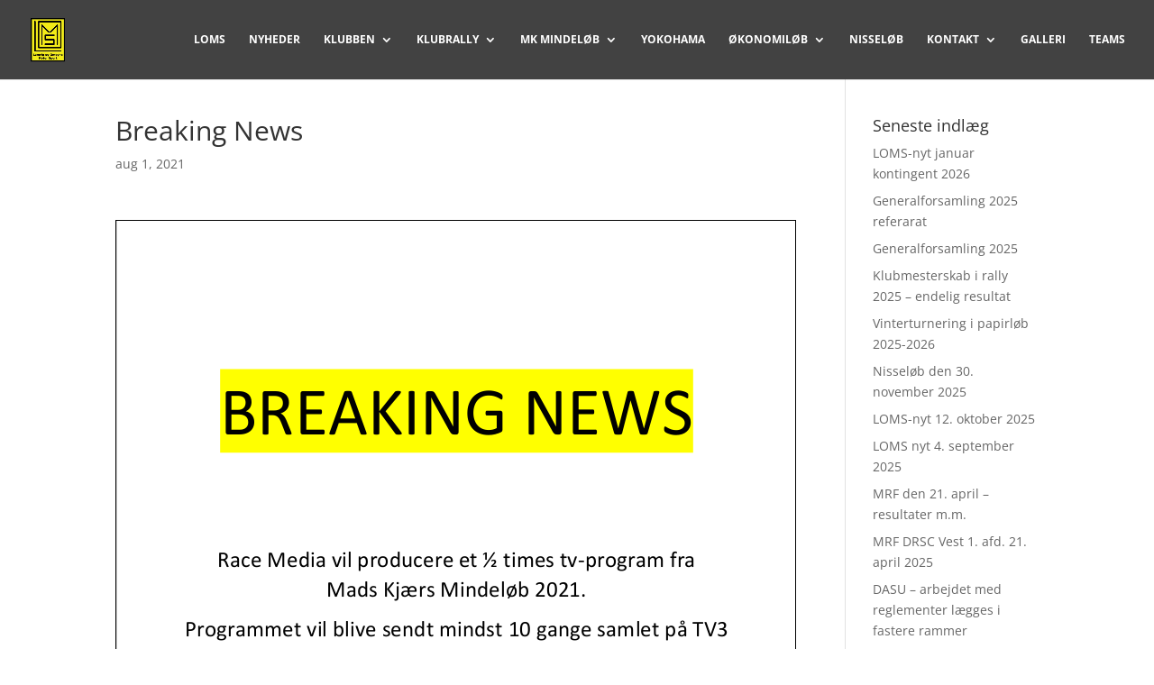

--- FILE ---
content_type: text/html; charset=utf-8
request_url: https://www.google.com/recaptcha/api2/anchor?ar=1&k=6LcDbU8UAAAAAGlPGRVTN9QM5cqPQjKp31zeAL3x&co=aHR0cHM6Ly9sb21zLmRrOjQ0Mw..&hl=en&v=PoyoqOPhxBO7pBk68S4YbpHZ&size=compact&anchor-ms=20000&execute-ms=30000&cb=70rr2et5ump4
body_size: 49444
content:
<!DOCTYPE HTML><html dir="ltr" lang="en"><head><meta http-equiv="Content-Type" content="text/html; charset=UTF-8">
<meta http-equiv="X-UA-Compatible" content="IE=edge">
<title>reCAPTCHA</title>
<style type="text/css">
/* cyrillic-ext */
@font-face {
  font-family: 'Roboto';
  font-style: normal;
  font-weight: 400;
  font-stretch: 100%;
  src: url(//fonts.gstatic.com/s/roboto/v48/KFO7CnqEu92Fr1ME7kSn66aGLdTylUAMa3GUBHMdazTgWw.woff2) format('woff2');
  unicode-range: U+0460-052F, U+1C80-1C8A, U+20B4, U+2DE0-2DFF, U+A640-A69F, U+FE2E-FE2F;
}
/* cyrillic */
@font-face {
  font-family: 'Roboto';
  font-style: normal;
  font-weight: 400;
  font-stretch: 100%;
  src: url(//fonts.gstatic.com/s/roboto/v48/KFO7CnqEu92Fr1ME7kSn66aGLdTylUAMa3iUBHMdazTgWw.woff2) format('woff2');
  unicode-range: U+0301, U+0400-045F, U+0490-0491, U+04B0-04B1, U+2116;
}
/* greek-ext */
@font-face {
  font-family: 'Roboto';
  font-style: normal;
  font-weight: 400;
  font-stretch: 100%;
  src: url(//fonts.gstatic.com/s/roboto/v48/KFO7CnqEu92Fr1ME7kSn66aGLdTylUAMa3CUBHMdazTgWw.woff2) format('woff2');
  unicode-range: U+1F00-1FFF;
}
/* greek */
@font-face {
  font-family: 'Roboto';
  font-style: normal;
  font-weight: 400;
  font-stretch: 100%;
  src: url(//fonts.gstatic.com/s/roboto/v48/KFO7CnqEu92Fr1ME7kSn66aGLdTylUAMa3-UBHMdazTgWw.woff2) format('woff2');
  unicode-range: U+0370-0377, U+037A-037F, U+0384-038A, U+038C, U+038E-03A1, U+03A3-03FF;
}
/* math */
@font-face {
  font-family: 'Roboto';
  font-style: normal;
  font-weight: 400;
  font-stretch: 100%;
  src: url(//fonts.gstatic.com/s/roboto/v48/KFO7CnqEu92Fr1ME7kSn66aGLdTylUAMawCUBHMdazTgWw.woff2) format('woff2');
  unicode-range: U+0302-0303, U+0305, U+0307-0308, U+0310, U+0312, U+0315, U+031A, U+0326-0327, U+032C, U+032F-0330, U+0332-0333, U+0338, U+033A, U+0346, U+034D, U+0391-03A1, U+03A3-03A9, U+03B1-03C9, U+03D1, U+03D5-03D6, U+03F0-03F1, U+03F4-03F5, U+2016-2017, U+2034-2038, U+203C, U+2040, U+2043, U+2047, U+2050, U+2057, U+205F, U+2070-2071, U+2074-208E, U+2090-209C, U+20D0-20DC, U+20E1, U+20E5-20EF, U+2100-2112, U+2114-2115, U+2117-2121, U+2123-214F, U+2190, U+2192, U+2194-21AE, U+21B0-21E5, U+21F1-21F2, U+21F4-2211, U+2213-2214, U+2216-22FF, U+2308-230B, U+2310, U+2319, U+231C-2321, U+2336-237A, U+237C, U+2395, U+239B-23B7, U+23D0, U+23DC-23E1, U+2474-2475, U+25AF, U+25B3, U+25B7, U+25BD, U+25C1, U+25CA, U+25CC, U+25FB, U+266D-266F, U+27C0-27FF, U+2900-2AFF, U+2B0E-2B11, U+2B30-2B4C, U+2BFE, U+3030, U+FF5B, U+FF5D, U+1D400-1D7FF, U+1EE00-1EEFF;
}
/* symbols */
@font-face {
  font-family: 'Roboto';
  font-style: normal;
  font-weight: 400;
  font-stretch: 100%;
  src: url(//fonts.gstatic.com/s/roboto/v48/KFO7CnqEu92Fr1ME7kSn66aGLdTylUAMaxKUBHMdazTgWw.woff2) format('woff2');
  unicode-range: U+0001-000C, U+000E-001F, U+007F-009F, U+20DD-20E0, U+20E2-20E4, U+2150-218F, U+2190, U+2192, U+2194-2199, U+21AF, U+21E6-21F0, U+21F3, U+2218-2219, U+2299, U+22C4-22C6, U+2300-243F, U+2440-244A, U+2460-24FF, U+25A0-27BF, U+2800-28FF, U+2921-2922, U+2981, U+29BF, U+29EB, U+2B00-2BFF, U+4DC0-4DFF, U+FFF9-FFFB, U+10140-1018E, U+10190-1019C, U+101A0, U+101D0-101FD, U+102E0-102FB, U+10E60-10E7E, U+1D2C0-1D2D3, U+1D2E0-1D37F, U+1F000-1F0FF, U+1F100-1F1AD, U+1F1E6-1F1FF, U+1F30D-1F30F, U+1F315, U+1F31C, U+1F31E, U+1F320-1F32C, U+1F336, U+1F378, U+1F37D, U+1F382, U+1F393-1F39F, U+1F3A7-1F3A8, U+1F3AC-1F3AF, U+1F3C2, U+1F3C4-1F3C6, U+1F3CA-1F3CE, U+1F3D4-1F3E0, U+1F3ED, U+1F3F1-1F3F3, U+1F3F5-1F3F7, U+1F408, U+1F415, U+1F41F, U+1F426, U+1F43F, U+1F441-1F442, U+1F444, U+1F446-1F449, U+1F44C-1F44E, U+1F453, U+1F46A, U+1F47D, U+1F4A3, U+1F4B0, U+1F4B3, U+1F4B9, U+1F4BB, U+1F4BF, U+1F4C8-1F4CB, U+1F4D6, U+1F4DA, U+1F4DF, U+1F4E3-1F4E6, U+1F4EA-1F4ED, U+1F4F7, U+1F4F9-1F4FB, U+1F4FD-1F4FE, U+1F503, U+1F507-1F50B, U+1F50D, U+1F512-1F513, U+1F53E-1F54A, U+1F54F-1F5FA, U+1F610, U+1F650-1F67F, U+1F687, U+1F68D, U+1F691, U+1F694, U+1F698, U+1F6AD, U+1F6B2, U+1F6B9-1F6BA, U+1F6BC, U+1F6C6-1F6CF, U+1F6D3-1F6D7, U+1F6E0-1F6EA, U+1F6F0-1F6F3, U+1F6F7-1F6FC, U+1F700-1F7FF, U+1F800-1F80B, U+1F810-1F847, U+1F850-1F859, U+1F860-1F887, U+1F890-1F8AD, U+1F8B0-1F8BB, U+1F8C0-1F8C1, U+1F900-1F90B, U+1F93B, U+1F946, U+1F984, U+1F996, U+1F9E9, U+1FA00-1FA6F, U+1FA70-1FA7C, U+1FA80-1FA89, U+1FA8F-1FAC6, U+1FACE-1FADC, U+1FADF-1FAE9, U+1FAF0-1FAF8, U+1FB00-1FBFF;
}
/* vietnamese */
@font-face {
  font-family: 'Roboto';
  font-style: normal;
  font-weight: 400;
  font-stretch: 100%;
  src: url(//fonts.gstatic.com/s/roboto/v48/KFO7CnqEu92Fr1ME7kSn66aGLdTylUAMa3OUBHMdazTgWw.woff2) format('woff2');
  unicode-range: U+0102-0103, U+0110-0111, U+0128-0129, U+0168-0169, U+01A0-01A1, U+01AF-01B0, U+0300-0301, U+0303-0304, U+0308-0309, U+0323, U+0329, U+1EA0-1EF9, U+20AB;
}
/* latin-ext */
@font-face {
  font-family: 'Roboto';
  font-style: normal;
  font-weight: 400;
  font-stretch: 100%;
  src: url(//fonts.gstatic.com/s/roboto/v48/KFO7CnqEu92Fr1ME7kSn66aGLdTylUAMa3KUBHMdazTgWw.woff2) format('woff2');
  unicode-range: U+0100-02BA, U+02BD-02C5, U+02C7-02CC, U+02CE-02D7, U+02DD-02FF, U+0304, U+0308, U+0329, U+1D00-1DBF, U+1E00-1E9F, U+1EF2-1EFF, U+2020, U+20A0-20AB, U+20AD-20C0, U+2113, U+2C60-2C7F, U+A720-A7FF;
}
/* latin */
@font-face {
  font-family: 'Roboto';
  font-style: normal;
  font-weight: 400;
  font-stretch: 100%;
  src: url(//fonts.gstatic.com/s/roboto/v48/KFO7CnqEu92Fr1ME7kSn66aGLdTylUAMa3yUBHMdazQ.woff2) format('woff2');
  unicode-range: U+0000-00FF, U+0131, U+0152-0153, U+02BB-02BC, U+02C6, U+02DA, U+02DC, U+0304, U+0308, U+0329, U+2000-206F, U+20AC, U+2122, U+2191, U+2193, U+2212, U+2215, U+FEFF, U+FFFD;
}
/* cyrillic-ext */
@font-face {
  font-family: 'Roboto';
  font-style: normal;
  font-weight: 500;
  font-stretch: 100%;
  src: url(//fonts.gstatic.com/s/roboto/v48/KFO7CnqEu92Fr1ME7kSn66aGLdTylUAMa3GUBHMdazTgWw.woff2) format('woff2');
  unicode-range: U+0460-052F, U+1C80-1C8A, U+20B4, U+2DE0-2DFF, U+A640-A69F, U+FE2E-FE2F;
}
/* cyrillic */
@font-face {
  font-family: 'Roboto';
  font-style: normal;
  font-weight: 500;
  font-stretch: 100%;
  src: url(//fonts.gstatic.com/s/roboto/v48/KFO7CnqEu92Fr1ME7kSn66aGLdTylUAMa3iUBHMdazTgWw.woff2) format('woff2');
  unicode-range: U+0301, U+0400-045F, U+0490-0491, U+04B0-04B1, U+2116;
}
/* greek-ext */
@font-face {
  font-family: 'Roboto';
  font-style: normal;
  font-weight: 500;
  font-stretch: 100%;
  src: url(//fonts.gstatic.com/s/roboto/v48/KFO7CnqEu92Fr1ME7kSn66aGLdTylUAMa3CUBHMdazTgWw.woff2) format('woff2');
  unicode-range: U+1F00-1FFF;
}
/* greek */
@font-face {
  font-family: 'Roboto';
  font-style: normal;
  font-weight: 500;
  font-stretch: 100%;
  src: url(//fonts.gstatic.com/s/roboto/v48/KFO7CnqEu92Fr1ME7kSn66aGLdTylUAMa3-UBHMdazTgWw.woff2) format('woff2');
  unicode-range: U+0370-0377, U+037A-037F, U+0384-038A, U+038C, U+038E-03A1, U+03A3-03FF;
}
/* math */
@font-face {
  font-family: 'Roboto';
  font-style: normal;
  font-weight: 500;
  font-stretch: 100%;
  src: url(//fonts.gstatic.com/s/roboto/v48/KFO7CnqEu92Fr1ME7kSn66aGLdTylUAMawCUBHMdazTgWw.woff2) format('woff2');
  unicode-range: U+0302-0303, U+0305, U+0307-0308, U+0310, U+0312, U+0315, U+031A, U+0326-0327, U+032C, U+032F-0330, U+0332-0333, U+0338, U+033A, U+0346, U+034D, U+0391-03A1, U+03A3-03A9, U+03B1-03C9, U+03D1, U+03D5-03D6, U+03F0-03F1, U+03F4-03F5, U+2016-2017, U+2034-2038, U+203C, U+2040, U+2043, U+2047, U+2050, U+2057, U+205F, U+2070-2071, U+2074-208E, U+2090-209C, U+20D0-20DC, U+20E1, U+20E5-20EF, U+2100-2112, U+2114-2115, U+2117-2121, U+2123-214F, U+2190, U+2192, U+2194-21AE, U+21B0-21E5, U+21F1-21F2, U+21F4-2211, U+2213-2214, U+2216-22FF, U+2308-230B, U+2310, U+2319, U+231C-2321, U+2336-237A, U+237C, U+2395, U+239B-23B7, U+23D0, U+23DC-23E1, U+2474-2475, U+25AF, U+25B3, U+25B7, U+25BD, U+25C1, U+25CA, U+25CC, U+25FB, U+266D-266F, U+27C0-27FF, U+2900-2AFF, U+2B0E-2B11, U+2B30-2B4C, U+2BFE, U+3030, U+FF5B, U+FF5D, U+1D400-1D7FF, U+1EE00-1EEFF;
}
/* symbols */
@font-face {
  font-family: 'Roboto';
  font-style: normal;
  font-weight: 500;
  font-stretch: 100%;
  src: url(//fonts.gstatic.com/s/roboto/v48/KFO7CnqEu92Fr1ME7kSn66aGLdTylUAMaxKUBHMdazTgWw.woff2) format('woff2');
  unicode-range: U+0001-000C, U+000E-001F, U+007F-009F, U+20DD-20E0, U+20E2-20E4, U+2150-218F, U+2190, U+2192, U+2194-2199, U+21AF, U+21E6-21F0, U+21F3, U+2218-2219, U+2299, U+22C4-22C6, U+2300-243F, U+2440-244A, U+2460-24FF, U+25A0-27BF, U+2800-28FF, U+2921-2922, U+2981, U+29BF, U+29EB, U+2B00-2BFF, U+4DC0-4DFF, U+FFF9-FFFB, U+10140-1018E, U+10190-1019C, U+101A0, U+101D0-101FD, U+102E0-102FB, U+10E60-10E7E, U+1D2C0-1D2D3, U+1D2E0-1D37F, U+1F000-1F0FF, U+1F100-1F1AD, U+1F1E6-1F1FF, U+1F30D-1F30F, U+1F315, U+1F31C, U+1F31E, U+1F320-1F32C, U+1F336, U+1F378, U+1F37D, U+1F382, U+1F393-1F39F, U+1F3A7-1F3A8, U+1F3AC-1F3AF, U+1F3C2, U+1F3C4-1F3C6, U+1F3CA-1F3CE, U+1F3D4-1F3E0, U+1F3ED, U+1F3F1-1F3F3, U+1F3F5-1F3F7, U+1F408, U+1F415, U+1F41F, U+1F426, U+1F43F, U+1F441-1F442, U+1F444, U+1F446-1F449, U+1F44C-1F44E, U+1F453, U+1F46A, U+1F47D, U+1F4A3, U+1F4B0, U+1F4B3, U+1F4B9, U+1F4BB, U+1F4BF, U+1F4C8-1F4CB, U+1F4D6, U+1F4DA, U+1F4DF, U+1F4E3-1F4E6, U+1F4EA-1F4ED, U+1F4F7, U+1F4F9-1F4FB, U+1F4FD-1F4FE, U+1F503, U+1F507-1F50B, U+1F50D, U+1F512-1F513, U+1F53E-1F54A, U+1F54F-1F5FA, U+1F610, U+1F650-1F67F, U+1F687, U+1F68D, U+1F691, U+1F694, U+1F698, U+1F6AD, U+1F6B2, U+1F6B9-1F6BA, U+1F6BC, U+1F6C6-1F6CF, U+1F6D3-1F6D7, U+1F6E0-1F6EA, U+1F6F0-1F6F3, U+1F6F7-1F6FC, U+1F700-1F7FF, U+1F800-1F80B, U+1F810-1F847, U+1F850-1F859, U+1F860-1F887, U+1F890-1F8AD, U+1F8B0-1F8BB, U+1F8C0-1F8C1, U+1F900-1F90B, U+1F93B, U+1F946, U+1F984, U+1F996, U+1F9E9, U+1FA00-1FA6F, U+1FA70-1FA7C, U+1FA80-1FA89, U+1FA8F-1FAC6, U+1FACE-1FADC, U+1FADF-1FAE9, U+1FAF0-1FAF8, U+1FB00-1FBFF;
}
/* vietnamese */
@font-face {
  font-family: 'Roboto';
  font-style: normal;
  font-weight: 500;
  font-stretch: 100%;
  src: url(//fonts.gstatic.com/s/roboto/v48/KFO7CnqEu92Fr1ME7kSn66aGLdTylUAMa3OUBHMdazTgWw.woff2) format('woff2');
  unicode-range: U+0102-0103, U+0110-0111, U+0128-0129, U+0168-0169, U+01A0-01A1, U+01AF-01B0, U+0300-0301, U+0303-0304, U+0308-0309, U+0323, U+0329, U+1EA0-1EF9, U+20AB;
}
/* latin-ext */
@font-face {
  font-family: 'Roboto';
  font-style: normal;
  font-weight: 500;
  font-stretch: 100%;
  src: url(//fonts.gstatic.com/s/roboto/v48/KFO7CnqEu92Fr1ME7kSn66aGLdTylUAMa3KUBHMdazTgWw.woff2) format('woff2');
  unicode-range: U+0100-02BA, U+02BD-02C5, U+02C7-02CC, U+02CE-02D7, U+02DD-02FF, U+0304, U+0308, U+0329, U+1D00-1DBF, U+1E00-1E9F, U+1EF2-1EFF, U+2020, U+20A0-20AB, U+20AD-20C0, U+2113, U+2C60-2C7F, U+A720-A7FF;
}
/* latin */
@font-face {
  font-family: 'Roboto';
  font-style: normal;
  font-weight: 500;
  font-stretch: 100%;
  src: url(//fonts.gstatic.com/s/roboto/v48/KFO7CnqEu92Fr1ME7kSn66aGLdTylUAMa3yUBHMdazQ.woff2) format('woff2');
  unicode-range: U+0000-00FF, U+0131, U+0152-0153, U+02BB-02BC, U+02C6, U+02DA, U+02DC, U+0304, U+0308, U+0329, U+2000-206F, U+20AC, U+2122, U+2191, U+2193, U+2212, U+2215, U+FEFF, U+FFFD;
}
/* cyrillic-ext */
@font-face {
  font-family: 'Roboto';
  font-style: normal;
  font-weight: 900;
  font-stretch: 100%;
  src: url(//fonts.gstatic.com/s/roboto/v48/KFO7CnqEu92Fr1ME7kSn66aGLdTylUAMa3GUBHMdazTgWw.woff2) format('woff2');
  unicode-range: U+0460-052F, U+1C80-1C8A, U+20B4, U+2DE0-2DFF, U+A640-A69F, U+FE2E-FE2F;
}
/* cyrillic */
@font-face {
  font-family: 'Roboto';
  font-style: normal;
  font-weight: 900;
  font-stretch: 100%;
  src: url(//fonts.gstatic.com/s/roboto/v48/KFO7CnqEu92Fr1ME7kSn66aGLdTylUAMa3iUBHMdazTgWw.woff2) format('woff2');
  unicode-range: U+0301, U+0400-045F, U+0490-0491, U+04B0-04B1, U+2116;
}
/* greek-ext */
@font-face {
  font-family: 'Roboto';
  font-style: normal;
  font-weight: 900;
  font-stretch: 100%;
  src: url(//fonts.gstatic.com/s/roboto/v48/KFO7CnqEu92Fr1ME7kSn66aGLdTylUAMa3CUBHMdazTgWw.woff2) format('woff2');
  unicode-range: U+1F00-1FFF;
}
/* greek */
@font-face {
  font-family: 'Roboto';
  font-style: normal;
  font-weight: 900;
  font-stretch: 100%;
  src: url(//fonts.gstatic.com/s/roboto/v48/KFO7CnqEu92Fr1ME7kSn66aGLdTylUAMa3-UBHMdazTgWw.woff2) format('woff2');
  unicode-range: U+0370-0377, U+037A-037F, U+0384-038A, U+038C, U+038E-03A1, U+03A3-03FF;
}
/* math */
@font-face {
  font-family: 'Roboto';
  font-style: normal;
  font-weight: 900;
  font-stretch: 100%;
  src: url(//fonts.gstatic.com/s/roboto/v48/KFO7CnqEu92Fr1ME7kSn66aGLdTylUAMawCUBHMdazTgWw.woff2) format('woff2');
  unicode-range: U+0302-0303, U+0305, U+0307-0308, U+0310, U+0312, U+0315, U+031A, U+0326-0327, U+032C, U+032F-0330, U+0332-0333, U+0338, U+033A, U+0346, U+034D, U+0391-03A1, U+03A3-03A9, U+03B1-03C9, U+03D1, U+03D5-03D6, U+03F0-03F1, U+03F4-03F5, U+2016-2017, U+2034-2038, U+203C, U+2040, U+2043, U+2047, U+2050, U+2057, U+205F, U+2070-2071, U+2074-208E, U+2090-209C, U+20D0-20DC, U+20E1, U+20E5-20EF, U+2100-2112, U+2114-2115, U+2117-2121, U+2123-214F, U+2190, U+2192, U+2194-21AE, U+21B0-21E5, U+21F1-21F2, U+21F4-2211, U+2213-2214, U+2216-22FF, U+2308-230B, U+2310, U+2319, U+231C-2321, U+2336-237A, U+237C, U+2395, U+239B-23B7, U+23D0, U+23DC-23E1, U+2474-2475, U+25AF, U+25B3, U+25B7, U+25BD, U+25C1, U+25CA, U+25CC, U+25FB, U+266D-266F, U+27C0-27FF, U+2900-2AFF, U+2B0E-2B11, U+2B30-2B4C, U+2BFE, U+3030, U+FF5B, U+FF5D, U+1D400-1D7FF, U+1EE00-1EEFF;
}
/* symbols */
@font-face {
  font-family: 'Roboto';
  font-style: normal;
  font-weight: 900;
  font-stretch: 100%;
  src: url(//fonts.gstatic.com/s/roboto/v48/KFO7CnqEu92Fr1ME7kSn66aGLdTylUAMaxKUBHMdazTgWw.woff2) format('woff2');
  unicode-range: U+0001-000C, U+000E-001F, U+007F-009F, U+20DD-20E0, U+20E2-20E4, U+2150-218F, U+2190, U+2192, U+2194-2199, U+21AF, U+21E6-21F0, U+21F3, U+2218-2219, U+2299, U+22C4-22C6, U+2300-243F, U+2440-244A, U+2460-24FF, U+25A0-27BF, U+2800-28FF, U+2921-2922, U+2981, U+29BF, U+29EB, U+2B00-2BFF, U+4DC0-4DFF, U+FFF9-FFFB, U+10140-1018E, U+10190-1019C, U+101A0, U+101D0-101FD, U+102E0-102FB, U+10E60-10E7E, U+1D2C0-1D2D3, U+1D2E0-1D37F, U+1F000-1F0FF, U+1F100-1F1AD, U+1F1E6-1F1FF, U+1F30D-1F30F, U+1F315, U+1F31C, U+1F31E, U+1F320-1F32C, U+1F336, U+1F378, U+1F37D, U+1F382, U+1F393-1F39F, U+1F3A7-1F3A8, U+1F3AC-1F3AF, U+1F3C2, U+1F3C4-1F3C6, U+1F3CA-1F3CE, U+1F3D4-1F3E0, U+1F3ED, U+1F3F1-1F3F3, U+1F3F5-1F3F7, U+1F408, U+1F415, U+1F41F, U+1F426, U+1F43F, U+1F441-1F442, U+1F444, U+1F446-1F449, U+1F44C-1F44E, U+1F453, U+1F46A, U+1F47D, U+1F4A3, U+1F4B0, U+1F4B3, U+1F4B9, U+1F4BB, U+1F4BF, U+1F4C8-1F4CB, U+1F4D6, U+1F4DA, U+1F4DF, U+1F4E3-1F4E6, U+1F4EA-1F4ED, U+1F4F7, U+1F4F9-1F4FB, U+1F4FD-1F4FE, U+1F503, U+1F507-1F50B, U+1F50D, U+1F512-1F513, U+1F53E-1F54A, U+1F54F-1F5FA, U+1F610, U+1F650-1F67F, U+1F687, U+1F68D, U+1F691, U+1F694, U+1F698, U+1F6AD, U+1F6B2, U+1F6B9-1F6BA, U+1F6BC, U+1F6C6-1F6CF, U+1F6D3-1F6D7, U+1F6E0-1F6EA, U+1F6F0-1F6F3, U+1F6F7-1F6FC, U+1F700-1F7FF, U+1F800-1F80B, U+1F810-1F847, U+1F850-1F859, U+1F860-1F887, U+1F890-1F8AD, U+1F8B0-1F8BB, U+1F8C0-1F8C1, U+1F900-1F90B, U+1F93B, U+1F946, U+1F984, U+1F996, U+1F9E9, U+1FA00-1FA6F, U+1FA70-1FA7C, U+1FA80-1FA89, U+1FA8F-1FAC6, U+1FACE-1FADC, U+1FADF-1FAE9, U+1FAF0-1FAF8, U+1FB00-1FBFF;
}
/* vietnamese */
@font-face {
  font-family: 'Roboto';
  font-style: normal;
  font-weight: 900;
  font-stretch: 100%;
  src: url(//fonts.gstatic.com/s/roboto/v48/KFO7CnqEu92Fr1ME7kSn66aGLdTylUAMa3OUBHMdazTgWw.woff2) format('woff2');
  unicode-range: U+0102-0103, U+0110-0111, U+0128-0129, U+0168-0169, U+01A0-01A1, U+01AF-01B0, U+0300-0301, U+0303-0304, U+0308-0309, U+0323, U+0329, U+1EA0-1EF9, U+20AB;
}
/* latin-ext */
@font-face {
  font-family: 'Roboto';
  font-style: normal;
  font-weight: 900;
  font-stretch: 100%;
  src: url(//fonts.gstatic.com/s/roboto/v48/KFO7CnqEu92Fr1ME7kSn66aGLdTylUAMa3KUBHMdazTgWw.woff2) format('woff2');
  unicode-range: U+0100-02BA, U+02BD-02C5, U+02C7-02CC, U+02CE-02D7, U+02DD-02FF, U+0304, U+0308, U+0329, U+1D00-1DBF, U+1E00-1E9F, U+1EF2-1EFF, U+2020, U+20A0-20AB, U+20AD-20C0, U+2113, U+2C60-2C7F, U+A720-A7FF;
}
/* latin */
@font-face {
  font-family: 'Roboto';
  font-style: normal;
  font-weight: 900;
  font-stretch: 100%;
  src: url(//fonts.gstatic.com/s/roboto/v48/KFO7CnqEu92Fr1ME7kSn66aGLdTylUAMa3yUBHMdazQ.woff2) format('woff2');
  unicode-range: U+0000-00FF, U+0131, U+0152-0153, U+02BB-02BC, U+02C6, U+02DA, U+02DC, U+0304, U+0308, U+0329, U+2000-206F, U+20AC, U+2122, U+2191, U+2193, U+2212, U+2215, U+FEFF, U+FFFD;
}

</style>
<link rel="stylesheet" type="text/css" href="https://www.gstatic.com/recaptcha/releases/PoyoqOPhxBO7pBk68S4YbpHZ/styles__ltr.css">
<script nonce="T-zNu2IvlgdPg2SFGZS0NA" type="text/javascript">window['__recaptcha_api'] = 'https://www.google.com/recaptcha/api2/';</script>
<script type="text/javascript" src="https://www.gstatic.com/recaptcha/releases/PoyoqOPhxBO7pBk68S4YbpHZ/recaptcha__en.js" nonce="T-zNu2IvlgdPg2SFGZS0NA">
      
    </script></head>
<body><div id="rc-anchor-alert" class="rc-anchor-alert"></div>
<input type="hidden" id="recaptcha-token" value="[base64]">
<script type="text/javascript" nonce="T-zNu2IvlgdPg2SFGZS0NA">
      recaptcha.anchor.Main.init("[\x22ainput\x22,[\x22bgdata\x22,\x22\x22,\[base64]/[base64]/MjU1Ong/[base64]/[base64]/[base64]/[base64]/[base64]/[base64]/[base64]/[base64]/[base64]/[base64]/[base64]/[base64]/[base64]/[base64]/[base64]\\u003d\x22,\[base64]\x22,\[base64]/wrfCjsKTcDTDgsOBwrw+w5kiw7/CjjckW8K3DTtkVljCkMKMOgMuwr3DtsKaNsOEw5nCsjosKcKob8K7w5PCjH4rYGjChzZPesKoL8KKw71dFCTClMOuKCNxUTl3XDJIEsO1MW7Dny/DumAFwobDmExIw5tSwq/CinvDnhVtFWjDh8OwWG7Dsk0dw43DkQbCmcOTWMKtLQpdw7DDgkLCh19AwrfCmMO/NsODNcOnwpbDr8OKaFFNE0LCt8OnOzXDq8KRN8KUS8KabQnCuFBIwrbDgC/CuXDDojQkwo3Dk8KUwq3Dll5Yf8OMw6wvFgIfwotkw5g0D8OUw603woM1BG9xwqBXesKQw6nDpsODw6YREsOKw7vDqsO0wqotMgHCs8KraMKbcj/DizEYwqfDjxXCowZlwoLClcKWMsKfGi3CoMKXwpUSEMOhw7HDhSQ0wrcUMsOzUsOlw5vDi8OGOMKnwqpABMO9EMOZHUtiwpbDrS/DrCTDvg3Cv2PCuAZJYGQiTFN7woDDssOOwr1GbsKgbsKHw6jDgXzCtcKZwrMlF8KVYF9ww609w4g/D8OsKhUEw7MiJcKjV8O3dz3CnGpNfMOxI17DjClKKsOcdMOlwrZcCsOwb8OscMOJw7oJTAArQCXCpHrCtCvCv0V7E1PDmcKGwqnDs8O+PgvCtADCk8OAw7zDpgDDg8Obw51VZQ/Cukd0OGbCqcKUem5Iw6LCpMKYUlFga8KFUGHDlMKiXGvDk8KNw6x1JHdHHsOHB8KNHBx5L1bDuW7Cgiozw6/DkMKBwqBGSw7CjmxCGsKsw5TCrzzCnXjCmsKJV8KswqoROcKTJ3xww4h/DsOmOQNqwovDr3Q+W0xGw7/Dr0w+wow3w5kAdFAMTsKvw5hJw51iYMKHw4YRBcK5HMKzPATDsMOSQzdSw6nCicOJYA8LMyzDucORw6R7BQkRw4oewojDqsK/e8OYw58rw4XDuUnDl8KnwpHDncOhVMOnZMOjw4zDj8KzVsK1SMKSwrTDjDHDpnnCo3dVDSfDl8OPwqnDnjvCmsOJwoJ6w5HCiUINw4rDpAcFbsKlc17DjVrDny/DribCm8Kbw50+TcKhXcO4HcKYB8ObwovCt8Kvw4xKw6dRw55oaGPDmGLDpcKjfcOSw6AKw6TDqWDDjcOYDGMdJMOEPcKIO2LCi8OrKzQ9HsOlwpBrKFXDjGZZwpkUVsKgJHoPw5HDj1/DtcOrwoNmM8O9wrXCnE4Mw51cYcOvAhLCo2TCg3QjUCvCi8O2w7zDlBMsRV07F8KxwpYTwqhMw5nDoEMkJ17CpzfDmsKWaQjDrMOBwpYkw6Y/wr4UwrZSW8KVVkd1ScOIwrbCmXsaw47DgMORw6FIdcK9f8Oiw6w0wonDlSbCnsKqw7LCr8O9wqhRw4PDt8KPRDFrw7vDkcK3w600fMO8b38Yw6wfQFLDi8OkwpdVd8OldBhLw5vCjU1JcEFRKsO2wpLDjnVOw5MfbsK4DsOTwonDu3/CpwbCocOMV8OGZTHCnMKaworDvlAQwpRqwrspHsKewq0ISjvCkmAZeS5nX8KDwp7ChQNiVGw1wpPDu8K4ZcOiwrbDlWHDu23CgsOxwqZfajRfw4gILcKFNsKHw6bDqwQCScKEwqt/[base64]/ChybDkl/Do8Owwrlxd3fDpcKkTBtzwrMZwrExw6/[base64]/DlsOgCsKZGsKjDEoDZDXDscKTT8Kcw5luw5/Dil4VwooPwo7ClcKwYXJAXD8bw6LDsAXCuUbCnH7DqsOhMMK1w4TDryrDvcK+SD7DhjJIw6QBQcKawpfDl8OvHcO4worCgsKBLVDCrEXCvD/ClHvDigcGw6MubMOWfcKOw4sKfsKxwp7Ch8Kuw5oEJ2rDlMOhHlJnIcO/dcODfQHCv0XCo8O7w5Q/F27CkC9gwqAnOcOGXnpdwr7ChMOmL8KEwprCmSlIIcKQcE9He8KJVBbDkMK5QlDDrMKnwoBvQsKZw6bDk8OnH1ItWxXDrHsRY8KmQDrCrsOXwpXCtcOiP8KCw7xHS8K+UcKdek0aKi/DmjBtw5sOwo3Dj8O2L8ORQcOCd0RYQBrCpRwLwoDCt0nDnAN7f2gZw7dxd8KTw4F5XS7CtsOyTsKWdsOubMKmVX9rQg3Dl1vDj8O+UsKcesO6w63CtTjCg8Kpaw4uImPCrcKGLCkiNk4eEcKvw6vDuDnCiRbDsTszwo8PwpvDji/[base64]/w6fDoTxxw7siwps9cMK6w6jCmD3DhMK4XsOMVcK0wrfDqnjDrw5OwrLCm8ODw5gew7oyw7bCtMKNbQDDhVJAHETCrT7CjhTCvgVJPDnCucK0MQ5Ww5LChgfDisOBAsK7GnZdRcOtfcK1w77CuEjCq8KQTMOXw6fCvcKTwoobLwfCisO0w7R7w7TCmsOfGcKZW8Kswr/DrcO1wqsObMOJccK7C8OVwoc5w5x9YXB7WxzCuMKiCB7Dv8O8w4s8w6zDh8O1FnnDpVdqwo/Cqw5hIU8YccK6ecKZSFRow7jDtFhew7PCpgRBOsKPTyvDjcK0wrItw5pNwo8VwrbCg8Kmwq3DuFbCo09lw7kvZ8OtdkLDsMONMcOADSnChiUUw7DCjUDDnMOnw6jCigxDEi7CucO3w5hlKMOUwpJ/wrHCqGLDgxUXwpkUw7UkwozDoSt7w7M/NcKXITFvfB7DsMOpTijCvcOfwp5vwoBzw6/CsMOtw7k2UcKPw6EZSm3DnsKow64gwoMkVMOBwpFYDsKXwp7CgHjDoW/CrsOawqB5ZjMEw6RjU8KUTngfwr0uFMOpwq7Ckn4hGcOERcKSXsKbDsOTKDPCjX/[base64]/wrphwpXDu8KawqhHwos1YDxDw7l3FyLCj8KJwrU/w5HDvTYewrw9dwVFAwvChh8+wonDp8OUMsKNIcOnTjTCmcK1w7TDtsKZw7dHw5h4DCbCthDClBZjwqXDsWsqB3TDqUFNexwIw6TDuMKdw4VLw5jCr8OGKsOCCMOiM8KJPRNdwoXDgyLCnRHDtFnCmE7CuMKkJ8OBRFcTWUtAGMOSw5Rnw6psRcOjwo/Djm8/KRUJwrnCsz4SPhfCmjd/[base64]/CvcOpWmwZXGEpw6/CoQLCqCLCl8KSw7HCoBhXw5tIwoEdcMOuwpfDr0dbw6IgOEQ5w61sDsK0PzfDqVkcwq4/[base64]/RUlgFD93wqRywo/CghN3w6wiw5oUwoErw5Q8w4kywoAew73DplfCqF1VwqnDpgdrUC0WUSdgwpdgIhYsVWrDnsOMw6HDl37CkGPDjWzCv3ktEGVaU8OxwrPCtBVpYsOjw51awpHDrsOBwqtlwr9BHcOJScKtPBDCocKFw6lPKcKTwoFrwpLCnXbCsMO1JhDCvX8AWCLDvMOKY8K/w4c+w5TDocOmw4jDncKMEcOawpJ0w7jCtBHCicKOwpXDmsKwwq1jwoR/On1TwpUvLcOAOsOUwokewoHCt8O3w5gbAmjDncO2w6nDtxjDscOjRMOTw5PDu8Krw5LChMKpw6zDiAkaOkEvAcO0MBnDpC/CsHYLQ21lU8ODw53Dg8K5ZMKTw6kwCcKdBsKIwpYWwqUlScKkw4EowqDCrEktR10Bwr/[base64]/GcKVwpQ9RMOEw4NbU8KvEMKEQ0FYwofDq8Khwo/CpV01wqRxwrPCuSjDr8KMS3x2w6l3w5NKOR3DkMOFWBfCgxkywr5lwq0RFMONETc1wpTDssK0GsKhwpZzw7pmLDEtRxzDlXcSF8OmXT3ChMOxTsKdClg0I8OEF8Oyw4fDnm7DqsOrwrsIw7FGJ0xMw63CrnYYRsOTwpNnwo/[base64]/CkGbCiQMDw6nDnMOcw4s0BcKUfRxDI8OqKwHCpiDDjcKBNAssVMOHYDEawr9nf3TDh14TMXbCrMONwq8ncmPCvE3CiELDvzEYw6lTwoXChMKDwofDqMKww7bDvW/Cr8O9AgrCicObLcO9wqslEMOORsOjw4wgw4Y6Kz7DoCDClw0rMMOQD2rCl0/Dv1FfKDhgw51ew7hgwqJMw6TCvVbCi8KLw4IqIcKUBR/DlT8Rw7zCk8OSBXQId8OsL8KbYDHDk8OWECR/w78CFMK6U8KBPExBN8Okw4vDikJ6wrQ+wr/Ci3nCvCXDlQYKIVLCnMOQwpnCj8KZbknCvMOVSQARPn4pw7fChsKtecKNEzbClsOMIwdLeC4cw4E5SMKNwpTDgMOTwq1fc8OGZmAYwp/[base64]/CjkvDinNVw4IUCsKjV8OGw7vCoiDDlx7Doh3CiixyHGUNw6oDwqvCq1orZsOhcsOpw6USIBBXwpxGcHDDgnLDoMOXw4TCksKKwpBTw5JHw6oILcO0wrALw7PDtMKLwoFYwqnCgcK7BcOcNcK4XcOPDjl4woERw6okO8OXw5x9RT/Cm8OmJcKyeVHCnsO5wpHDjX3CsMK1w7pMwo87wocuw5vCsy0eO8Kpd2RRAcKiw7dRHwJZwobChBbCkSBOw6PDqk7Ds1fDpkJYw7ILwofDs39eNkvDuFbCssK/w5xKw7tXPcK1w6/DmnjCocOQwoFDw4/DlsOlw6DCuyfDvsKzw6ZARcOxdBzCrMOWw55zR0tIw60IY8OwwrDCplPDjcO4woPClzHCpsO3LHfDkUPDpwzDqi8xY8KTI8Ose8Kod8OEw5A1FcKed2NYwrRTO8Obw7rDiSogGkZ/[base64]/Cv1NjRMKFQMKVJxHCm8O1MCHDosOKX2zDkMKMRmbClcOTDi3ClyLDnirCqSnDk1/CqBErwrrCvMONYMKTw5w3wq5NwpnCjsKPOj95ay5/wr/DgMKHwpIgwo3CvETCtBk0RmbCjMKTdjLDksK/[base64]/DlHMjwoYKw5sWwpfDnxE9wonDscOjwq9fwoPDtsKew7MOd8OMwoDCp2EZZcKPIcOlA18Ow79YCCzDm8K+e8K8w70KSMKgW37DvH/CpcKnwpbCmMK/wr9XMcKQVsK5wqDCpMKAw79Cw67DulLChcKhwqYwbh1JGjY3wpbCpsKpN8KdasKJAG/CsBzCkcOVwrsTwpYuN8OebRlaw6HDk8KLQVNFdCXCkMKtDz3Ds1FPRcOcG8KaOyMQwp3Ci8OjwpvDvD0CeMKjw4TDm8ONwrpSw4Fqw7xRwpLDjcOIUcOTNMO1wqIdwoEoG8KUKG0ew7vCtj9Dw5PCqjMbwpzDpFHCknE9w6jChsOTwqh7AC/[base64]/[base64]/DrMKuBsO0ecOrKsK1SlNFw5d4woHCg2rClzrDrlgYN8OEwrtrDMKewo8wwo/[base64]/DozYFw49jFk5vw4LCrEVbwo3DgcOsXcKBwrnCmibDhUYgw5LDqBpvVyBhQn3DsD8gEMOCQi3DrsOSwrFTWgNkwrwXwoNEVU3CosO5D15wLjI6wovCmsKvIATCrSTDo20rF8OQaMO3w4Q7w6TCoMKAw5/CmcOKwphqD8Kfw6pLcMKjw7HDtW/Ci8OTwrXCoX5Tw6vDnU/CsXfCiMOcZgXDlWhGwrDClSk5w6fDnMKBw53DhBHCgsOVw5V8wonDgUrCjcKFIx8Fw6rDkxDDjcK5e8KRRcK1OTTCl3d2asK2ecO2IDLDosODw4JCOiHDqVwwGsK7w6vClcOEFMOMMcK/A8KKw6fDvFbDhEvCoMKdesKJw5FLwrPDkANEdE/DuTbCk1FMCnBiwpnDpAbCosO+KRTCn8K5aMOBUsKlXH7CisKiw6bDn8KDJQfCoFHDmlQSw6PCg8KDw5fCmsKjwoFpTR7CnsK+wp1bDMOmw6nDpDbDpsO9wrrDj09TSMKSwq0EE8KBwoLDqSduTQjCoFEEwqDCg8OLw4IrBxDDkAUlw4rCpXFaFh/Dmjpwd8ORw7p9UMOaczItw6rCtcOsw5fDkMOmw7XDgSPDksORwprCuWDDssO5w4bCrsK1wrJYOx/DqMKrw7HCj8OlEw42KWbDiMOlw74casOSU8OVw5poY8KIw7NjwprCpcOWwpXDr8KnwpDDh1/[base64]/CpG5nw7trZndDw6gow4hdw5XCkMKEQsKbVT46w784FsKEwrnCmcOlc1vCunsJw7czw5zDpsOaHXLDv8K8cEXDjMKzwrLCssO7w7nCssKNDcORKFnDosKMDMKzwr0zaRjDm8OEwqM9dMKZwp/DmQQrXMOlZsKcw6DCrcKPHQTDsMK/Q8KAwrLDoxrCjUTCrcKPIl0QwofDmsKMOiNLwpxbwoUZTcOMw7d7b8OSwo3Dl2jCtCxtQsK0w7nCm3pRwrvCoThtw6BKw7dswrYdNQzDuwfDgl/Dm8OjOMOsAcKwwpvCpsO1wr82wrrDlsK4EsKJwpxew5xieTURACw7woLCm8KjDB7Dt8KrVsKuK8KzIGzCn8ONwoDDqWIUXSbDqMK+TMOLwqsAYC3Cr25/wpvDnxDCj3/CnMO+S8OKUHbDgzvCpTHDt8Obw5TCgcOawprDjAkOwo3CqsK5AsOewot1csKifsKTw4IZRMKxwqt/[base64]/CpMKKbsOGcsO8wo1iag/[base64]/Dk8OEwqLCq8OcwqYiwrvDuMK4NWLDo2fCmXFGFcK3csOKASZSIg/DvXMSw5UWwpDDnGYCwpExw794Jh7Dq8K1wqfDgsOfVsOxEcOOLXPDhXjCo2PDusKiEXzCo8K4EAwEwpnCtU/CpcKowoHDoGvCggQBwp1abMOmYVczwq40J2DCoMKQw6Jbw74aUArDuXdIwpIawpjDiU3DkMKFw4BPAULDqXzCgcKJD8K/[base64]/CpiPCh2fDssKLw7lLLcO0AMKpw4xpa1DCv3FyScOhwrQjwq/DmnXDjFrDusOzwp/DiWzChsKnw6TDi8KTSWZhIMKvwrDCt8OBZG7CgXfCk8OTd1nCqsOvcsO6w6TCs0fDpcKpwrPCvVBWw7wtw4PCnsO4wp/Co1FvXRXCi2vDi8KYecKTLjEeGA40L8K6wq97w6bDulUzwpR3w4VJb0Egw5VzOS/CnT/DgDxGw6pTw4TCmsO4SMK1VFkcwqDCoMKXLShEw7sVwq0tJBjDj8OVwoYPa8OIw5rCkhxAasO2w7bDoBZIwoRMVsKdYHrCn1LDh8ONw4IDwqvCrMKnwr7CksK/dmjDlMK7wp4sG8Ohw6XDonoYwr0XBB8iwrBNw7TDjMOWXCEgw61Yw7fDgMK5KsKBw4tewpciDcKdwq8jwpzDlUZ3DiNGwqQTw6LDvsK7wo3Cs0h2wqgqw7LDmU3CscKYwqVDV8OxLmXCkWMzbHfDo8OVJ8K0w75dWCzCoQILWsOnwq/CvsKZw5PCisKYwrnCvsOUdQnCgsK7W8KEwoTCsUBPI8OWw6jCjcKFwp7DoRjCicKzTyNUP8KbJsKsQX11IcO/eV3CgcKFVShAw44pR2ZJwqnCvMOOw47DjMODHzJDwqcAwpUiw5bDsyQ3woImwpfCp8OxH8Kfwo/[base64]/[base64]/wpjClAcbHMKBX1zDo8OdW3jDrinChsOMw7kgwr3DpcOmwrMcW8Kvw4shw4HCkErCqcO3woo4I8Orex/[base64]/UcKbTMKkwrpcHw9SNMKDWMOswq3Co2hNLkrDk8OrATc/dMKUecO8LgdINsKcwoYLw5dVVGfCrnMxwprDkDVoUBtrw5DCjcKCwr0IDFDDnsOcwocFSy15w7sSw5dTCMKTLQ7CvsOQwonCtx8gLsOqwqE7woIzVsKMPcOywqd+DEoGGcKwwrzCvCjCniY7wpJYw7bCqsKaw6pOY0nCoklhw4IIwpXDqMK/RmwowrXChUM6GR0ow6nDncKeS8Odw5XCp8OIwqvDqsK/woINwoRhHSJmD8OewqXDuwcRw67Dr8KzT8Kyw6jDvMOTwqPDgsO3wqPDqcKFwrnCrQ7DiXDDrsKjw5wlPsOqw4UODlXCjjgTP07DosOJAsOJU8Onw7TClAN+QMOsCUbDqsKaZMOWwpdfwo0lwqNWFMKnwrwMf8OpemgVwr9zwqbDjTfDohwoJyfDjG7DtWoQw7M/[base64]/CvcKyRH9+w5zDi8OTwrN/w4wcwpN0OiHDphXDoMKVwqTDrsKww6sjw5rCtmnChD5rw5XCm8KvV21uw7AFw6jCtUI1c8KQV8OUCsKRUsOiw6bDrUTDocOhw5jDkUk6D8KNHMO+FWvDnCZxRcKaC8KNw6TDoSMNWDXCkMOuwrnDgsOzwpkAfVvDnxfCn04iDlh6w5hdPcO0w43Dn8Kowp/CgMOiw5HCtcK1GcK7w4A0IsKJDBYGSWnCvcOtw7Ehw4Ikwo81bcOEwo/[base64]/W13DqcOVwpNYwpzDvcO6wpfCpsKrwqPDn8OtwpDDg8Kswpoffw19cmjDvcKWS1Urwothw6c9w4DCgBDCo8OGKFbChzfCqWrCuG9hWQvDlz1Qdykjwpslw6IdajLCv8OHw7jDq8K0AxB8wpJ9O8K0w7kUwplHSMK6w7PCrCkQw7Jgwq/DpCpFw4BTwrLDh3TDt3bCvsOPw4jCuMKRc8ORwoHDkXgsw6hjwqFvwq4QbMOTwp4TOxVyVFrCi2HDqsKHw7jCg0HDs8K3HHfDh8Kvw5LDlcOBwofCpcOCw7ECwoMIwr10Qzt4w641wp0Fwp/[base64]/[base64]/[base64]/w5snw4DDgSNHJcKtw74Bw5o+wrrCjmIrc1LDscO3XT0ywo/Ct8OSwr/ChGrCtcKeLUA6PU8MwocqwobDqDPCv2p+wpxxTzbCpcOMccOkV8K9wr/DpcK1w4TChA/DuHAZw5/DrsKVwrpVRcK0Lm7Ci8OjTnjDmSlVw6hywp4yIS/[base64]/QXnDllEaZgUPwqzCtMOOJMOBIAzClMKPacOGwrFQwpHCryrCpMOZwrLDqQvDu8K3w6HDoV7DjTXCk8OwwofCnMKEZ8KAScKew5pWZ8KKwoMwwrPCn8KCCMOnwr7DoGt3wprCsh8nw5dVwobDlUoDwqHCsMKJw5pxa8OqX8KkcArChzZTS1AjMMOnXcKewqs1C3nCkk/CqUPCqMOuwqLCjiw+wqrDjG7Ckh/Cv8KfK8OFfMOvw6vDncKgDMKbw4jCvcO4ccKywrQRwrM+AcKaLcKMWMOxwpITWkXCsMOSw57DqWR4C0LCq8OXZMOfwotZAcK9w7DDgsKTwrbCl8K8wo/CmxbCu8KiZ8KfIMKiR8Kuwr83DcOHwpIFw6gQw70VVHDDscKTW8KAHg7DmsKvw5XCmlVtwq0vKC4dwrLDmyvCosKbw5kXwop/DSTCrsO7e8OSDhwuJcOwwpzCl1nDsnnCncKgecKdw4lgwp3CoAc6w5c/[base64]/Dk8OPw6wGwqjCgmh+w7/CmcKqw47CtsOZw6fDlRxUwohSw6bCl8OpwrvDuBzCmsKFw4YZSX0NMGDDhElXYjPDvjXDpyp+KMOBwrHDrH/CrwVFOMK+w41iCMKPPljCs8KYwocpIcK5KiXCh8OAwo3Cm8O4wo3Cl1DCplAXSgx3w7vDvcO+GMK/flR7A8Obw650w5TCr8KMwqjDkMK/[base64]/CkUNwayHDq8KLHwMFD3PDlMOqw7MHw7DDhUTDnmrDtSDCp8OSXEwLEVcOG3UgacKLw4lVNB8lZMOjbcO1KsOAw5MmVk8hRiZlwprCo8O6c3sDNG7Dp8K/w6YHw5fDsDxtw6ANfR0lc8KUwqEWL8KyOWV5wpDDucKGwqoSwqsvw7YFU8OEw5nCn8OGH8Owd2JTwrrDu8Oww5bCo0jDhhjDgsKLR8ONKlE1w4/CisKfwqJzJ1F5w63Dg3nCkcKncMOlwqsTXDDCjmHDq2JCw5lVDRx6w4RUw6DDs8KoEk/CrnzChcOrfiHCrgrDj8OFwptXwqHDssOKK07DhFg2MiLCtcOpwqPDksOHwpNGCsOVZcKdwqNDADRuZcOiwrQZw7V7O2s8IRQZesO7w5AeQAwCCk/[base64]/w6N/GcOfEcOowr8XwrIhN8Odwph/ZgtxaU9Hw4YnPi3DpUp7wpbDoETDscKffRLClsK8wrHDhsO2wrgGwoBQBho6RC99CcOew40DVFhRwrNWYMKOwp3CocK0NRXCvMKOwrBLcgbCvjBuw44kw4NQbMK0wqTCvXc6d8Ofwo0Zwr7DiBvCv8OlDsO/P8O5GxXDkTDCpMOKw57CuTgKfcO0w6zCh8O+El/DgsOPwpMAworDusK+FcOBw4TDiMKFwoPCjsO1w47CncOPX8O9w5vDgVQ/[base64]/CjkrCkgkdFGgsFMKlw4nCisO1w6dlS0IWw7sZKBDDqXMfMVkiw5Fkw6sIEMKkEMOSLiLClcKXdMOvPMKCPSrDrU4yEQAPwpdqwoANI0cAMXMmw4XChcKKaMOKw6/Ck8OeaMKjw6nCnzI5IcKAw6QKwq4uSX/DjFzCjsKbwp7Cq8KJwrHDpUhIw63DlVpaw4IXXX5pRsKTUMKGEsOlwqvCtcK2wqPCocOUBUwcw7xfTcOFwqvCpmsbTcOCfcOXX8O6wojCpsOMw7XDrE1oU8KuE8KhQHsiwoXCp8OOCcO/ZcKtQS8Fw7LCmi8tPDY3w6vCqQrDqMO2w5bDonDCoMKRLDvCocK7TMKYwrTCung4WMKvA8OGesKjNsOqw7jCknvDp8KJOFEXwqJLK8O2DFU/OMK9IcORwrbDoMOpw5/CgMK/[base64]/w6U5A8Kiwp3ClQXCisOaSi03eMKCwojDt3BgwqNXFsKVEMOXIgLCuUFdC2jCujI+wpYaYcK2IMK9w6XDq13DgyDDpsKDScOvwojCkTrCqnTCjEvCvihuJsKbw6XCrBMEwrNjw5nCiWFyKFoTOikvwozCoDjDqMO/djfCusOcZAV8wrANwoV1wp1UwqDDtXo7w5fDqDjCpcODCkTDvyAywrrCrA08I0bCv2JyU8OKZlDCmX8sw43Dp8Krwp8bZFjClAE1JMO9DMO9wq3ChS/CiFbCiMOVdMKdw6bCo8OJw4MnM1zDvsKIfsKfw5MCLMKcw5FhwrLChcKRZ8KXw4tWwqwjPsO7KX3CrcKtwqd1w77CnMOsw7nDucO9MDHDoMKKYg7CowzDtFPChsKOwqhwTsKyC2AFdlRDZlMjw5bDpS8fw4/[base64]/w7gVwqUYwp1/[base64]/CpE47woLDvk3DsMObw4cXORXDrMKmwqY2ahPDlMOuQMOLE8Okw7MowrQkMTTCgsOjf8OtZcK1DGDDhWsaw6DDr8OEIUjChXTCrBoYwqjCmgJCIsOGCcKIwojCvksyw4zDikPDsH/CuGDDtV/[base64]/[base64]/Cg8OnwqzCtQVoYsK+wo7ClSPCgT4Dw69mwpHDlMOiAwdKw4IbwobDo8Ocw5JGCkbDtcOvOsK4JcKjBUQabSxJK8Oew7cbDDTCi8KxH8KeZsK4wrPCm8OXwrJqOsKRD8K5HFNRb8KjX8OHPcKMw55KNMO/wpHCucOgWFXDmm/[base64]/DsStvVsKjwr3DqcKYw4w2WX1FwrUDXwrCsW8twrtJw7NYwoDCmHrDoMOzwrjDjRnDg11Aw4zDrsKEf8OINE3DoMKjw4w1wrnDo0w8XcKoNcKswpE6w54dwqAtK8KiTzU3woPDvsK2w4TCl0/[base64]/w701CsO0JXnCqGpAbwbDhcOPUsK5FnI5dirDicKBO0DCu1/Cj1vDtDt/wpLDg8KyY8Oqw5TCgsOpw6HDtRc5w5nDrHXDmwDCkF5kw7QIwq/DksOjwp3CqMKZSMK9wqfDhcOrwrvCvFo8eErChcK7csKWwodGSlBfw591TWLDpsOOw5XDmMOyNUnClQDCgjPCusOuwqhbawnChMKWw4J3w6XCkHAmK8O+wrIUKUDDqjhIw6zCtsOZFMORF8OEw4ZCRcOqw4XCtMOhw5pIMcKIwpHDlS5ebsK/w7rCrGDCksKvbV1FJMO9LMKwwoh+AMKww5k0ZWphwqkDwpR4w4nDkBbCr8KBGEZ7wpAzwqhcwqNAw7wGCMKmdcKIc8OzwrZkw4oJwr/DlnFUwrcow5LCuhHDnzAZCUhTw511IMOXwq3CtMO5w4zDo8K6w6Vmw59Hw6RLw6URw6fCn1zCp8K0JsKGZnZnL8KgwpFDeMOnNh9DY8OTZALChQlWwr97ZsKYAE/ClTjCqsKGP8Ogw4TDuH7DhxnDnwJbEcOww5XDnB1aR37Cs8KsM8K8w5cvw7Jaw7HCt8KmK1AyIHZyBsKoWcOtJsOmQsKiUjNBDzxpwowkPcKBPMKSbcOlwqXDoMOpw7oxwojCvxMZwpsdw7PCqMKuS8KhA0cawqbCtQkDYhNnYRYdw7RBcsOywpHDmD/DgQbCkWkdBcOkDcKew6HDrMKXWS3Dj8KQWlbDgsOLOcO4NSE9E8OJwpLDsMKdwqrCp3LDk8KKHcKVw4bDusK0b8KuMMKEw4sNPkMZw6bCmnLCucOrUEnCl3bCk3x3w6bDrzUef8KVw4/CtGfCrjhdw60pwq7Cl2/CsTjDsXjDs8ONEMORwpQSacOYMgvDisKDw6fCr0ZXPsKTwozDj2vDjUMENsOEdXjDsMOKUADCm2/DncKAO8K5wrNZFH7CsxzCqmlnw6zCiwbDpcO8wrRTGjB+GSdCDVgWOMOPw70cVVDDocOaw5PDicOtw63DoGTDpMOew5LDrMOEw6s9YWzDnEQHw5HDmsOdDcOnwqXDszDCnnwiw5wOw4RTYMO/woXCt8KkVClBfSHDiW0Lwp/DhMKKw4B/QSjDgGkYw7xgGMORwqTCgjIGw4tBBsOUwppbwosJTCJKwoAcLh0kEjLCjcOOw6c0w5vCoGdnB8KvdMKZwrxNLRDCmho7w7ctB8OLwohLXm/DhcOcwoMKe3cpwpvCuFM7K3QJwploWMKPbcO+DHlzTMOoDQjDol3DuwpwORVRb8KRw5TCk2VQw6IOIEEFwrNZXRzDvyXCk8KTSHlBNcOIXMOOw546wrDCuMOzYmI+wp/[base64]/[base64]/DvCPDmMO0w4rDkl0bw6QTw4fDqcK1djINAMOJfsKdasO7wpFAwqxzAwfCg3wODMO2wrEtwp/[base64]/CnAMGW8OJX8OFURIDVALDgxfDlcK2wpvDvyo1w5LDicKRWcKJLcOEecKRwrnCuUzDvcOow6N1w6BHwpPCtiXCqBsQLcOgw7XCncK5wo4yfMOpw7vCscOUCEjDnB/Dpn/DlAoNKxTCmsOZw5J3PjrDkAhqNVAUwrxmw6zCmStFdcO/w4B3e8KbdjI8wqA9acKTw6g2wrBQY29AS8OCwrpufFzDksKaEcKIw4UAHMOFwqM+bC7Do2vCkwXDngrDhmViw4g2Z8O1wpQ7w6QFQ1rDlcOzOcKOwrLDgUfCjzYjw4rCt3fDrk7DucOIw4LCrWkIIl3CqsOVwrF5w4ghKsKPbBbCmsKbw7fDtQVTKE/Dt8Oew6tbNlTChcO0wod+wqvDgcKUUCd9GsOtwo5Cwq7DlcOSHsKmw4PCp8K/w5ROc29IwqPDjBjCiMKWwrLCp8KYF8OQw6/Clhxrw7jChykEwr/CtVIqwrMpwoDDgC4qwrsRw7vCosO7YAfCuEjCoC/CiAFHw4zDjGPCvRLDgV7DpMKWw4vCvAUlYcOpw4zDnSMWw7XDtTHClX7DrMKQPMOYUWHCs8KQw47DrmzCqD8Hw4Yawr7Dg8KsVcKaRMKLXcO5wppmw6plwokxwrQYw67Dk0jDr8KGwqvDtcO+w7/DosOzw49mPTTDgF9+w7FEFcOLwrxvccOQbCF0wqoRwoBWwrfDmVzDrC/CmVbDnFNBRj1yM8KRUB7ChcO+wp19L8KLNMONw4XCmlLCtsOaccOTw6EOwr4eDRMmw6lEwrEVHcOZeMOOdBRrwqbDnsKIwonDkMOnVcOyw7fDssOVXsKrLGXDog/DnjrCvC7DksOJwr3DrMORwpnDjgcbIXMJVMOjwrHCsSlKw5ZWQxPCpz3DscKhw7DCiDLCkQfDqsKuw5DCgcKKw5HCkXgUScOsFcOqERbCiw7DonjClcKbZGnCoyFSwqNLw77CucK/EmNFwqUlw63Cm27DmwrDuRDDqMO8eAHCrDBqO10Jw7Fqw4TDnMOifwpow5s4bk83akoKHAvDrsKCwpfDn0vDj2VCMw1lw7bDqk3Dn17CgcO9IVXDtMK1RRfCucK9FGJYUxhwWUdiMBXCoyN7wpl5woMzCsO8VcKXwqvDsTZGbsKGbk7DqMKXwpLCm8O7wr/DjMO3w4rCqg/[base64]/DqmDCucOZwr8XEcK8w5bDu8KEJQzDqsKFU2nCnjU4wpfDhw0fwoVowp4ow44IwpDDhcOHO8Ojw7FeTE8hUsOSw4dJwqk+dzlPMFPDkxbCjl56w5/Doxp2GVMmw4tdw7DDg8Ojb8Kyw5vCuMK5J8OdMcKgwrsfw6zDhmNlwpx5wp56D8Ovw7DCscK4elfDs8KTwp9PHMKiwprCg8KfDcOFwptkZQHDoEY+wonCrjrDkMKgOcO7bhVDw4LDmTotw7M4FsKDME/Ct8KWw7w7w5DCrsKbUMO1w5AbK8KZLMOyw7wXw59Sw7/DssOMwpc5w4zCi8KKwq/[base64]/DjRF8F8OdXcKTEgFdHEbDr8K4woRAwoLDmUYzwr3CtA5FDsKJZsK2c3TCqnDCosKSMcKCwp/Dm8O0OcK5RMKVPTYiw41Ww6XCkAp2KsO1wpRqw5/Cm8KWPHPDlsOSwp9XE1bCojB/wozDl33DqsOaFcKkKsOnKcKeIQXDphwqPcKaN8KewrDDphd/DMKSw6NjHFvDpMOAwqnDnMO+JWdGwqzCkXzDmTUsw44Tw7VJw63CnQkRw6E6wqxAw77Cs8OXwpdlKFF8AFAEPVbCgXbCiMO+wqZcw6BrVcKbwqdfSWNQw5sdwo/DmcK4wpE1O3zDgsOtU8OZQ8O/w6vCgsOwQhnDnSIxPMKQYcOYwpTCgXgzNQcGBMOJe8KgBsKKwqd2wqrCjMKpBDrDmsKrwphLw4NRw7LDl2Iaw5ZEOzwzw5vCuXIpL0IWw7/DnE03TmHDhsOVbTPDlcOywq82w5t6WsO4cBNeecOGMXJRw4hUwp8Cw6HDs8OqwrAxFSlFwolQNsOUwoPCuk5hWDRKw6sJJ0/CtcKYwqdVwrcfwqPDlsKcw54Jwq1twpvDosKAw5DCuGXDn8KiUAlOHxlBwrdGw75KTcOUw6jDrgoeJDDChcKPwqRpwqM3csKew45BWkDCpC1WwoUtwr7CugnDqSURw6HDh3HDmRXDvsOQw7YCbQAOw5FlKMKsXcKkw7XCrGrDoAzDlxvCicO3w5nDs8K/VMOKBcOcw4p3wqszN2FlTsKZIsKGwo1OJHI/bXQ5R8OwaSl6VlDDmsKNwph+wr0lF1PDgMOBeMOVLMKow7zDt8K3OjFOw4TCjA4SwrFEFcKKesKgwp3Cul/CkMOpa8KKwqRbUSfDssOew7pLw7kbw7zCssO1VMK7TBpITsKNw7DCo8OhwoYnd8Obw4fCs8KtYnBmdMKWw4MhwqQ/[base64]/[base64]/w5LCmWnCnsK0UWnDmsOJwpzCtHhnwpbDg8K/DcOkwoXDnkQINiXCkMKJw6jCn8KxOiV1RA5zS8Kmwq7Cs8KIw6HCmVnDpHLCnMKRw4jDnEktb8K9ZMOeQE5LS8OXwo0QwrtIYVnDvsO4SBBIBMKcwrzDmzo8w7l3LEYlYGzCgmXCgsKHw6/DqsO2PCvDisKSw6DDr8KYFXRhAUnCq8OLRUXCjgATwrVzw6FeR2/DqcKZw5tOMkVcK8Kow7NWCMKBw6R2Amh9XTPDkEQ3S8Ohw7ZDw4jCniTDu8O3wqQ6acKIayMqJlAmwofCs8O6cMKLw6LDjBFETW/[base64]/Cm1kTFR8lKcKjw544w6Q9QUUmFMO0w50ACMO1wr1nYMOfwoMvw6vCrXzCuCJmSMKRwrLChMOjwpPDgcOGwr3DjsKCw43CksKBw6hjw6BWI8OJR8KFw5Ybw4rCiCEMAUM1KMO+KRJtZsKBHQHDqXxBXE4KwqnCm8Olw6LCnsKjasOOUsK+eHJsw4t2wrzCqU48R8KuQ1/DoFrCiMKqJUTCucKIMsOzIBhhEMOfOMKVGnjDhDNNwpE1wqoJGMOjw4PDm8Ksw5/Cr8Otw4Jawr5aw53DnmjCk8ODw4XCig3Cu8Kxwo4mYMO2HwvCnsOCBsKcYMKLwqfChy/Dt8K6bsK7WHYVw4zCqsKBw5gyXcKJwoLCm0vCiMKbPMKdw5JXw73CscKCwofCmzUEw5knw5bDocOJOsKqw5zDv8KhUsKDGwB+w7phwqJcwpnDsB7CrMOgC2MQwqzDrcK6WQY/w4rClsODw7Q4woTCh8O2w5HDgntOKE3DkCsVwqjDosOaLjDCk8OyfcK9AMOWwqrDmQ1PwprCkQgGS0bDn8OAZn8XSQFcw411w6tzFsKiesKlaQM8Hk7DlMOMegsPw5USw7ZQMcKSchkiw4rDpTIew43Cg1Biw67CksKpYiJccVVBeSUFw5/CtsOKwpMbwqvDqRnCnMKpMsKadUvDncKHacKgwrnChhnCjcKFZsKed0zCvhPDu8OrCw3CmBTDvcKRTMKsJ0w2Z1tNe2zCjcKJw7Uhwqp/HQRkw7fCocKiw4jDqsKDw5rCjDN+OMOPOQHDhQldwpzDhcOCTMOawo/DpgrCkcOVwqp/B8KWwqnDsMOvViUVbcK7w6DCpFoZY0Jhw6vDjcKRw6gFfzLCgcKHw6fDvMOqwprChCtaw4xow6zDmx3DssO5endgDFQ2w71pbsK3w65UcETDrMKPwo/Di1AmL8OyJsKEw5gdw6VtD8KeFk7CmQo6V8O1w7lFwrkMREFGwpw3blPCpxPDmMKGw7hKEcKlfETDpcOww4bCjATCtcKtw6XCpsOpTcO5CGHCkcKMw6LCqggeWkXDuk/DhjjDjsKnd0N8QMKXI8OcOXAkMQgVw7QBRVHCgUxbVmJfD8O/QinCtcOBwp/DjAQdDcO0RS7DuD/[base64]/bsOxwrF3wqTCrSc2LWnDn0nDh3jCn0USV8Kkw4RbDsOOYnAKwpXDocKWOF9NQMOYJ8OfwofCpj7Dll8EHEZQwoHCsFrDvWPDo3EtDQZqw5XDpBLCs8O0w5Y/w7R2XmRsw4E8Fz5TM8ONw7YEw4ocw7REwqPDvcORw7zDrxnDmA3Dv8KJZG1abEXCsMO/wo/CtVDDvQNOWBXDjsOTacOPw61EYsKMw67DosKcE8KyOsO7wrE0w55swqJEw6nCkUHCjRA+EsKNw4B0w5k/[base64]/wrsyFcOiw519EVQSw5fCqD8SV8OeZcKZOcO0woAUIcKfw57CvwdWGwYVS8O6BcOIwqEPNRXCqFImdcOgwpfDk1PDuRFTwrzDrSPCvMKEw4zDqzAudlcNSMKJw78AI8KrwqzDu8O6wq/DkAU6wohybQN7OcOKw4jCqVxuIcKYwrHDl1h+HD3CmhYMGcO/UMKpFC/[base64]/woDDvTHDtMKLU8K0E1FSbQI9NMKNwrTChHLCqcOELMOPw4LChgHDlsOVwooLwp4ow78yF8KOLX/DmMKjw6bChMKbw7Ybw5IpIRjDtVwYQ8KWw7bCsmbDmsOVU8O/Y8OLwowlw4bDsT/Cj11YVMO1Y8KeDEJtOsKIYsOlw4cYacOjHF3CkcKuw5XDnsONbVnDvBIsS8KBdgXDusOQwpMEw49iIAA2R8K9PcOvw6bCpsOJw7rCk8Ohw5rClnbDrMKww5AAAxrCuF/Cv8KfUMOXw7/[base64]/[base64]/DvmXDsz/[base64]\\u003d\x22],null,[\x22conf\x22,null,\x226LcDbU8UAAAAAGlPGRVTN9QM5cqPQjKp31zeAL3x\x22,0,null,null,null,1,[16,21,125,63,73,95,87,41,43,42,83,102,105,109,121],[1017145,826],0,null,null,null,null,0,null,0,1,700,1,null,0,\[base64]/76lBhn6iwkZoQoZnOKMAhnM8xEZ\x22,0,0,null,null,1,null,0,0,null,null,null,0],\x22https://loms.dk:443\x22,null,[2,1,1],null,null,null,0,3600,[\x22https://www.google.com/intl/en/policies/privacy/\x22,\x22https://www.google.com/intl/en/policies/terms/\x22],\x22T/VUMn1zf9WsF+10sVsW2mj1rxh0D/YjzAnxLx6BULs\\u003d\x22,0,0,null,1,1769261779473,0,0,[139,68,76,146],null,[226,210,225,36,74],\x22RC-lTWGxcs9pDqI8g\x22,null,null,null,null,null,\x220dAFcWeA7NhJCi3bRKfW7SqQ1bxvZ_ri4uSFQHw7Yr_0UGzIcR8qdO5N2rAWEHyzBdR9ELdiG3t8kA3oqf5fpgQwaGwLD4esdk9w\x22,1769344579384]");
    </script></body></html>

--- FILE ---
content_type: text/css
request_url: https://loms.dk/wp-content/themes/loms-child-theme/style.css?ver=4.27.5
body_size: 104
content:
/*--------------------------------------------------------------------------------- Theme Name:   Loms child theme Theme URI:    https://loms.dk Description:   Author:       Graaes Grafik Author URI:   https://graaesgrafik.dk/ Template:     Divi Version:      1.0.0 License:      GNU General Public License v2 or later License URI:  http://www.gnu.org/licenses/gpl-2.0.html------------------------------ ADDITIONAL CSS HERE ------------------------------*/